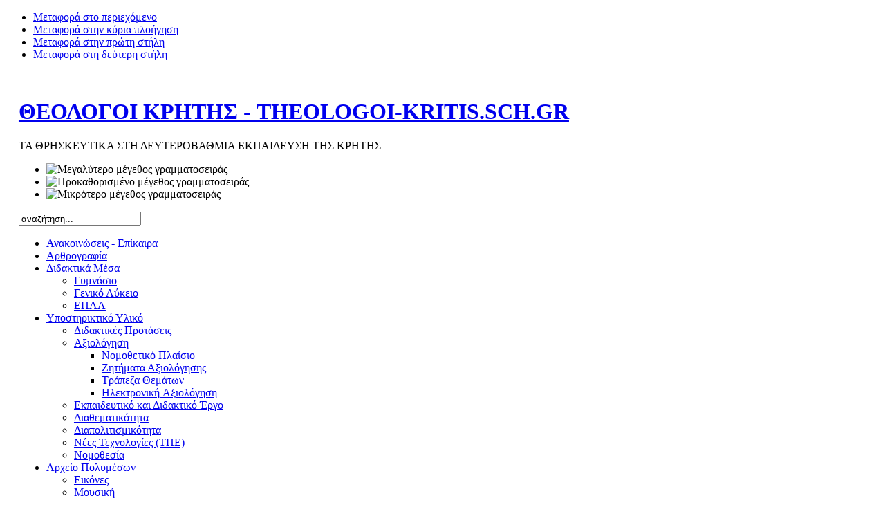

--- FILE ---
content_type: text/html; charset=utf-8
request_url: http://theologoi-kritis.sch.gr/index.php?option=com_content&view=article&id=1111:lr-12018&catid=65:2008-12-29-20-40-10&Itemid=54
body_size: 38975
content:

<!DOCTYPE html PUBLIC "-//W3C//DTD XHTML 1.0 Transitional//EN" "http://www.w3.org/TR/xhtml1/DTD/xhtml1-transitional.dtd">

<html xmlns="http://www.w3.org/1999/xhtml" xml:lang="el-gr" lang="el-gr">

<head>
  <meta http-equiv="content-type" content="text/html; charset=utf-8" />
  <meta name="robots" content="index, follow" />
  <meta name="keywords" content="Θρησκευτικά, μάθημα Θρησκευτικών, Θρησκευτικό μάθημα, Θεολόγος, Θεολόγοι, θεολόγοι Κρήτης, θεολόγων" />
  <meta name="title" content="«ΝΟΜΟΚΑΝΟΝΙΚΑ», Επιθεώρηση Εκκλησιαστικού και Κανονικού Δικαίου, τεύχος 1/2018" />
  <meta name="author" content="theologoi-kritis.sch.gr" />
  <meta name="description" content="Το μάθημα των Θρησκευτικών στη Δευτεροβάθμια Εκπαίδευση της Κρήτης" />
  <meta name="generator" content="Joomla! 1.5 - Open Source Content Management" />
  <title>«ΝΟΜΟΚΑΝΟΝΙΚΑ», Επιθεώρηση Εκκλησιαστικού και Κανονικού Δικαίου, τεύχος 1/2018</title>
  <link href="/templates/ja_purity/favicon.ico" rel="shortcut icon" type="image/x-icon" />
  <script type="text/javascript" src="/plugins/system/mtupgrade/mootools.js"></script>
  <script type="text/javascript" src="/media/system/js/caption.js"></script>


<link rel="stylesheet" href="http://theologoi-kritis.sch.gr/templates/system/css/system.css" type="text/css" />
<link rel="stylesheet" href="http://theologoi-kritis.sch.gr/templates/system/css/general.css" type="text/css" />
<link rel="stylesheet" href="http://theologoi-kritis.sch.gr/templates/ja_purity/css/template.css" type="text/css" />

<script language="javascript" type="text/javascript" src="http://theologoi-kritis.sch.gr/templates/ja_purity/js/ja.script.js"></script>

<script language="javascript" type="text/javascript">
var rightCollapseDefault='show';
var excludeModules='38';
</script>
<script language="javascript" type="text/javascript" src="http://theologoi-kritis.sch.gr/templates/ja_purity/js/ja.rightcol.js"></script>

<link rel="stylesheet" href="http://theologoi-kritis.sch.gr/templates/ja_purity/css/menu.css" type="text/css" />

<link rel="stylesheet" href="http://theologoi-kritis.sch.gr/templates/ja_purity/css/ja-sosdmenu.css" type="text/css" />
<script language="javascript" type="text/javascript" src="http://theologoi-kritis.sch.gr/templates/ja_purity/js/ja.cssmenu.js"></script>

<link rel="stylesheet" href="http://theologoi-kritis.sch.gr/templates/ja_purity/styles/header/blue/style.css" type="text/css" />
<link rel="stylesheet" href="http://theologoi-kritis.sch.gr/templates/ja_purity/styles/background/lighter/style.css" type="text/css" />
<link rel="stylesheet" href="http://theologoi-kritis.sch.gr/templates/ja_purity/styles/elements/blue/style.css" type="text/css" />

<!--[if IE 7.0]>
<style type="text/css">
.clearfix {display: inline-block;}
</style>
<![endif]-->

<style type="text/css">
#ja-header,#ja-mainnav,#ja-container,#ja-botsl,#ja-footer {width: 97%;margin: 0 auto;}
#ja-wrapper {min-width: 100%;}
</style>




<script language=JavaScript id=onDate ></script>
</head>

<body id="bd" class="fs3 Moz" >
<a name="Top" id="Top"></a>
<ul class="accessibility">
	<li><a href="#ja-content" title="Μεταφορά στο περιεχόμενο">Μεταφορά στο περιεχόμενο</a></li>
	<li><a href="#ja-mainnav" title="Μεταφορά στην κύρια πλοήγηση">Μεταφορά στην κύρια πλοήγηση</a></li>
	<li><a href="#ja-col1" title="Μεταφορά στην πρώτη στήλη">Μεταφορά στην πρώτη στήλη</a></li>
	<li><a href="#ja-col2" title="Μεταφορά στη δεύτερη στήλη">Μεταφορά στη δεύτερη στήλη</a></li>
</ul>

<div id="ja-wrapper">

<!-- BEGIN: HEADER -->
<div id="ja-headerwrap">
	<div id="ja-header" class="clearfix" style="background: url(http://theologoi-kritis.sch.gr/templates/ja_purity/images/header/kera.jpg) no-repeat top right;">

	<div class="ja-headermask">&nbsp;</div>

			<h1 class="logo-text">
			<a href="/index.php" title="theologoi-kritis.sch.gr"><span>ΘΕΟΛΟΓΟΙ ΚΡΗΤΗΣ - THEOLOGOI-KRITIS.SCH.GR</span></a>
		</h1>
		<p class="site-slogan">ΤΑ ΘΡΗΣΚΕΥΤΙΚΑ ΣΤΗ ΔΕΥΤΕΡΟΒΑΘΜΙΑ ΕΚΠΑΙΔΕΥΣΗ ΤΗΣ ΚΡΗΤΗΣ</p>
	
			<ul class="ja-usertools-font">
	      <li><img style="cursor: pointer;" title="Μεγαλύτερο μέγεθος γραμματοσειράς" src="http://theologoi-kritis.sch.gr/templates/ja_purity/images/user-increase.png" alt="Μεγαλύτερο μέγεθος γραμματοσειράς" id="ja-tool-increase" onclick="switchFontSize('ja_purity_ja_font','inc'); return false;" /></li>
		  <li><img style="cursor: pointer;" title="Προκαθορισμένο μέγεθος γραμματοσειράς" src="http://theologoi-kritis.sch.gr/templates/ja_purity/images/user-reset.png" alt="Προκαθορισμένο μέγεθος γραμματοσειράς" id="ja-tool-reset" onclick="switchFontSize('ja_purity_ja_font',3); return false;" /></li>
		  <li><img style="cursor: pointer;" title="Μικρότερο μέγεθος γραμματοσειράς" src="http://theologoi-kritis.sch.gr/templates/ja_purity/images/user-decrease.png" alt="Μικρότερο μέγεθος γραμματοσειράς" id="ja-tool-decrease" onclick="switchFontSize('ja_purity_ja_font','dec'); return false;" /></li>
		</ul>
		<script type="text/javascript">var CurrentFontSize=parseInt('3');</script>
		
			<div id="ja-search">
			<form action="index.php" method="post">
	<div class="search">
		<input name="searchword" id="mod_search_searchword" maxlength="20" alt="Αναζήτηση" class="inputbox" type="text" size="20" value="αναζήτηση..."  onblur="if(this.value=='') this.value='αναζήτηση...';" onfocus="if(this.value=='αναζήτηση...') this.value='';" />	</div>
	<input type="hidden" name="task"   value="search" />
	<input type="hidden" name="option" value="com_search" />
	<input type="hidden" name="Itemid" value="54" />
</form>
		</div>
	
	</div>
</div>
<!-- END: HEADER -->

<!-- BEGIN: MAIN NAVIGATION -->
<div id="ja-mainnavwrap">
	<div id="ja-mainnav" class="clearfix">
	<ul class="menu"><li class="item128"><a href="/index.php?option=com_content&amp;view=category&amp;layout=blog&amp;id=59&amp;Itemid=128"><span>Ανακοινώσεις - Επίκαιρα</span></a></li><li class="item129"><a href="/index.php?option=com_content&amp;view=category&amp;id=65&amp;Itemid=129"><span>Αρθρογραφία</span></a></li><li class="parent item103"><a href="/index.php?option=com_content&amp;view=section&amp;id=9&amp;Itemid=103"><span>Διδακτικά Μέσα</span></a><ul><li class="item108"><a href="/index.php?option=com_content&amp;view=category&amp;id=34&amp;Itemid=108"><span>Γυμνάσιο</span></a></li><li class="item109"><a href="/index.php?option=com_content&amp;view=category&amp;id=35&amp;Itemid=109"><span>Γενικό Λύκειο</span></a></li><li class="item110"><a href="/index.php?option=com_content&amp;view=category&amp;id=36&amp;Itemid=110"><span>ΕΠΑΛ</span></a></li></ul></li><li class="parent item104"><a href="/index.php?option=com_content&amp;view=section&amp;id=12&amp;Itemid=104"><span>Υποστηρικτικό Υλικό</span></a><ul><li class="item113"><a href="/index.php?option=com_content&amp;view=category&amp;id=37&amp;Itemid=113"><span>Διδακτικές Προτάσεις</span></a></li><li class="parent item111"><a href="/index.php?option=com_content&amp;view=section&amp;id=10&amp;Itemid=111"><span>Αξιολόγηση</span></a><ul><li class="item112"><a href="/index.php?option=com_content&amp;view=category&amp;id=40&amp;Itemid=112"><span>Νομοθετικό Πλαίσιο</span></a></li><li class="item119"><a href="/index.php?option=com_content&amp;view=category&amp;id=64&amp;Itemid=119"><span>Ζητήματα Αξιολόγησης</span></a></li><li class="item118"><a href="/index.php?option=com_content&amp;view=category&amp;id=41&amp;Itemid=118"><span>Τράπεζα Θεμάτων</span></a></li><li class="item120"><a href="/index.php?option=com_content&amp;view=category&amp;id=67&amp;Itemid=120"><span>Hλεκτρονική Aξιολόγηση</span></a></li></ul></li><li class="item116"><a href="/index.php?option=com_content&amp;view=category&amp;id=63&amp;Itemid=116"><span>Εκπαιδευτικό και Διδακτικό Έργο</span></a></li><li class="item114"><a href="/index.php?option=com_content&amp;view=category&amp;id=38&amp;Itemid=114"><span>Διαθεματικότητα</span></a></li><li class="item115"><a href="/index.php?option=com_content&amp;view=category&amp;id=39&amp;Itemid=115"><span>Διαπολιτισμικότητα</span></a></li><li class="item117"><a href="/index.php?option=com_content&amp;view=category&amp;id=73&amp;Itemid=117"><span>Νέες Τεχνολογίες (ΤΠΕ)</span></a></li><li class="item130"><a href="/index.php?option=com_content&amp;view=category&amp;id=47&amp;Itemid=130"><span>Νομοθεσία</span></a></li></ul></li><li class="parent item105"><a href="/index.php?option=com_content&amp;view=section&amp;id=11&amp;Itemid=105"><span>Αρχείο Πολυμέσων</span></a><ul><li class="item121"><a href="/index.php?option=com_content&amp;view=category&amp;id=43&amp;Itemid=121"><span>Εικόνες</span></a></li><li class="item122"><a href="/index.php?option=com_content&amp;view=category&amp;id=44&amp;Itemid=122"><span>Μουσική</span></a></li><li class="item123"><a href="/index.php?option=com_content&amp;view=category&amp;id=45&amp;Itemid=123"><span>Ταινίες</span></a></li><li class="item124"><a href="/index.php?option=com_content&amp;view=category&amp;id=46&amp;Itemid=124"><span>Παρουσιάσεις</span></a></li><li class="item125"><a href="/index.php?option=com_content&amp;view=category&amp;id=69&amp;Itemid=125"><span>Παιχνίδια - Κατασκευές</span></a></li><li class="item127"><a href="/index.php?option=com_content&amp;view=category&amp;id=75&amp;Itemid=127"><span>Φύλλα Εργασίας</span></a></li><li class="item137"><a href="/index.php?option=com_content&amp;view=category&amp;id=67&amp;Itemid=137"><span>Ηλεκτρονική Αξιολόγηση</span></a></li><li class="item126"><a href="/index.php?option=com_wrapper&amp;view=wrapper&amp;Itemid=126"><span>Γεωγραφικοί Χάρτες</span></a></li><li class="item139"><a href="/index.php?option=com_content&amp;view=category&amp;id=42&amp;Itemid=139"><span>Κείμενα</span></a></li></ul></li><li class="parent item131"><a href="/index.php?option=com_content&amp;view=article&amp;id=47&amp;Itemid=66"><span>Επικοινωνία</span></a><ul><li class="item132"><a href="/index.php?option=com_weblinks&amp;view=categories&amp;Itemid=132"><span>Δικτυακές Διευθύνσεις</span></a></li><li class="item133"><a href="/index.php?option=com_content&amp;view=article&amp;id=47&amp;Itemid=133"><span>Επικοινωνήστε μαζί μας</span></a></li></ul></li></ul>
	</div>
</div>
<!-- END: MAIN NAVIGATION -->

<div id="ja-containerwrap">
<div id="ja-containerwrap2">
	<div id="ja-container">
	<div id="ja-container2" class="clearfix">

		<div id="ja-mainbody" class="clearfix">

		<!-- BEGIN: CONTENT -->
		<div id="ja-contentwrap">
		<div id="ja-content">

			

						<div id="ja-pathway">
				<span class="breadcrumbs pathway">
<a href="http://theologoi-kritis.sch.gr/" class="pathway">Αρχική</a> <img src="/templates/ja_purity/images/arrow.png" alt=""  /> <a href="/index.php?option=com_content&amp;view=category&amp;id=65&amp;Itemid=54" class="pathway">Αρθρογραφία</a> <img src="/templates/ja_purity/images/arrow.png" alt=""  /> «ΝΟΜΟΚΑΝΟΝΙΚΑ», Επιθεώρηση Εκκλησιαστικού και Κανονικού Δικαίου, τεύχος 1/2018</span>

			</div>
			
			
<h2 class="contentheading">
		<a href="/index.php?option=com_content&amp;view=article&amp;id=1111:lr-12018&amp;catid=65:2008-12-29-20-40-10&amp;Itemid=54" class="contentpagetitle">
		«ΝΟΜΟΚΑΝΟΝΙΚΑ», Επιθεώρηση Εκκλησιαστικού και Κανονικού Δικαίου, τεύχος 1/2018	</a>
	</h2>


<div class="article-tools">
	<div class="article-meta">
	
			<span class="createby">
			Ανδρεόπουλος Χάρης		</span>
	
		</div>

		<div class="buttonheading">
								<span>
			<a href="/index.php?option=com_mailto&amp;tmpl=component&amp;link=ec8e635253f6f511eb4f2031620f207dcd5ea934" title="E-mail" onclick="window.open(this.href,'win2','width=400,height=350,menubar=yes,resizable=yes'); return false;"><img src="/templates/ja_purity/images/emailButton.png" alt="E-mail"  /></a>			</span>
			
						<span>
			<a href="/index.php?view=article&amp;catid=65%3A2008-12-29-20-40-10&amp;id=1111%3Alr-12018&amp;tmpl=component&amp;print=1&amp;layout=default&amp;page=&amp;option=com_content&amp;Itemid=54" title="Εκτύπωση" onclick="window.open(this.href,'win2','status=no,toolbar=no,scrollbars=yes,titlebar=no,menubar=no,resizable=yes,width=640,height=480,directories=no,location=no'); return false;" rel="nofollow"><img src="/templates/ja_purity/images/printButton.png" alt="Εκτύπωση"  /></a>			</span>
			
						</div>
	
	</div>


<div class="article-content">
<p><strong><img src="/images/stories/pictures/nomokanonika_1_2018.jpg" border="0" width="196" height="273" style="margin: 5px; float: left;" />«ΝΟΜΟΚΑΝΟΝΙΚΑ», Επιθεώρηση Εκκλησιαστικού και Κανονικού Δικαίου, τεύχος 1/2018 </strong><strong> </strong></p>
<p align="right"><strong>Του Χάρη Ανδρεόπουλου *</strong></p>
<p>Με μελέτες επί επικαίρων θεμάτων, όπως η εκκλησιαστική πτυχή του «Μακεδονικού» ζητήματος, το μάθημα των Θρησκευτικών υπό το φως της πρόσφατης ακυρωτικής αποφάσεως του Συμβουλίου της Επικρατείας για τα νέα προγράμματα σπουδών, με άρθρα επί ζητημάτων που αφορούν στις σχέσεις Κράτους και Εκκλησίας, καθώς και με την πλέον πρόσφατη νομολογία επί σειράς σημαντικών δικαστικών αποφάσεων που άπτονται ζητημάτων εκκλησιαστικής φύσεως, κυκλοφόρησε προσφάτως το νέο τεύχος (1/2018) των «Νομοκανονικών».</p>
<p>Τα «Νομοκανονικά» είναι η εξαμηνιαία Επιθεώρηση που επιδιώκει να καλύψει δύο σύνθετους και δυσχερείς επιστημονικούς κλάδους, το Εκκλησιαστικό και το Κανονικό Δίκαιο, τόσο σε επίπεδο θεωρίας όσο και δικαστηριακής πράξεως. Αποτελούν το επιστημονικό όργανο της Εταιρείας Εκκλησιαστικού και Κανονικού Δικαίου και απευθύνονται σε δικηγόρους, δικαστές, θεολόγους και σε ερευνητές επιστήμονες από τον χώρο των κοινωνικών και ανθρωπιστικών επιστημών (ιστορικούς, κοινωνιολόγους, κ.λ.π.) οι οποίοι είτε εντρυφούν στο πεδίο των σχέσεων Πολιτείας – Εκκλησίας / θρησκευτικών κοινοτήτων, είτε ασχολούνται με θέματα της Εκκλησιαστικής Ιστορίας και δη της νεότερης. Εκδίδονται ανελλιπώς από τον Μάιο του 2002 και ήλθαν, σύμφωνα με την πρόθεση του ιδρυτού και Διευθυντού τους, ομοτίμου καθηγητού Εκκλησιαστικού Δικαίου της Νομικής Σχολής του ΕΚΠΑ κ. Ιωάννη Κονιδάρη, να καλύψουν την απουσία, που είχε από ικανού χρόνου καταστεί ευκρινώς ορατή, μιας περιοδικής εκδόσεως, η οποία να προάγει την επιστήμη στα ζητήματα του Εκκλησιαστικού και του Κανονικού Δικαίου και ευρύτερα τον δημόσιο διάλογο στα ζητήματα των σχέσεων Πολιτείας και Εκκλησίας. Ζητήματα τα οποία εμφανίζονται στο προσκήνιο με αξιοζήλευτη περιοδικότητα αποτελώντας – το τελευταίο διάστημα όλο και συχνότερα, όλο και εντονότερα – θέμα «ημερησίας διατάξεως» στην ατζέντα του δημοσίου διαλόγου.  Παραλλήλως, τα «Νομοκανονικά» φιλοδοξούν να αποτελέσουν το κατάλληλο εκείνο βήμα που θα επιτρέψει στις νέες επιστημονικές δυνάμεις του κλάδου να εμφανισθούν στο προσκήνιο και να δοκιμασθούν.

</p>
<p align="center"><strong>ΜΕΛΕΤΕΣ</strong></p>
<p>Στο νέο τεύχος των «Νομοκανονικών» περιλαμβάνονται οι ακόλουθες μελέτες / άρθρα:</p>
<p>α) του θεολόγου καθηγητού Β/θμιας, Δρ. Εκκλησιαστικής Ιστορίας του ΑΠΘ κ. Χαρ. Ανδρεόπουλου, με θέμα «Η σχισματική “Εκκλησία της Μακεδονίας”. Ιστορική και νομοκανονική προσέγγιση». Στη εκτενή μελέτη αναπτύσσεται λεπτομερώς η εκκλησιαστική πτυχή του «Μακεδονικού» ζητήματος σ΄ όλες τις επιμέρους ιστορικές φάσεις (1945 μέχρι σήμερα) και νομοκανονικές του διαστάσεις και παρατίθεται ολοκληρωμένη πρόταση για την εξεύρεση ιστορικά δίκαιης και εκκλησιολογικά ορθής επιλύσεως του προβλήματος επί τη βάσει της «Συμφωνίας του Νις», του 2002 (την οποία, σημειωτέον, μόλις προ ολίγων ημερών και συγκεκριμένα την 30η Μαϊου 2018, επανέφεραν στο τραπέζι των εκκλησιαστικών διαβουλεύσεων η σχισματική Εκκλησία και ο πρωθυπουργός της FYROM, με την υποβολή σχετικού αιτήματος προς το Οικουμενικό Πατριαρχείο δια του οποίου ζητούν την επαναφορά της Εκκλησίας της χώρας τους στην κανονικότητα, υπό το όνομα της Αρχιεπισκοπής Αχρίδος),</p>
<p>β) του επίκουρου καθηγητού Διεθνούς Δικαίου της Νομικής Σχολής Θράκης κ. Ιωάννη Κτιστάκι, ο οποίος με την υπό τον τίτλο «Τα Θρησκευτικά στα σχολεία: Προασπίζοντας τον πλουραλισμό στην εκπαίδευση μέσω Στρασβούργου (Με αφορμή τη Σ.τ.Ε. 660/2018 Ολομ.)» μελέτη του, προσεγγίζει κριτικά την απόφαση του Σ.τ.Ε. με την οποία ακυρώθηκε η υπουργική απόφαση για τα νέα προγράμματα του μαθήματος των Θρησκευτικών (ΜτΘ),</p>
<p>γ) του δικηγόρου, LL.M., ειδικού νομικού συμβούλου της Ιεράς Συνόδου της Εκκλησίας της Ελλάδος κ. Θεοδ. Παπαγεωργίου, ο οποίος στη μελέτη του με θέμα «Μάθημα (θρησκευτικής) ταυτότητας ή μάθημα (διαθρησκειακού) διαλόγου;» αναλύει διεξοδικά και ερμηνεύει θετικά την ακυρωθείσα υπουργική απόφαση για το ΜτΘ (τη Σ.τ.Ε. 660/2018 Ολομ., της οποίας, σημειωτέον, ολόκληρο το κείμενο, ως εξεδόθη υπό του Σ.τ.Ε,  δημοσιεύεται στη στήλη «Νομολογία» του περιοδικού).</p>
<p>δ) του επίκουρου καθηγητού Εκκλησιαστικού Δικαίου της Νομικής Σχολής του ΕΚΠΑ κ. Γεωργίου Ανδρουτσόπουλου ο οποίος πραγματευόμενος το θέμα «Η συσσωμάτωση της επικρατούσας Ορθόδοξης Εκκλησίας στην ελληνική έννομη τάξη: θεοϊδρυτος οργανισμός ή νομικό πρόσωπο δημοσίου δικαίου;» επιχειρεί να δώσει απαντήσεις σε σειρά ζητημάτων που έχουν προβληματίσει την ελληνική νομική επιστήμη αναφορικώς με την υπόσταση της Εκκλησίας υπό τον διφυή αυτής χαρακτήρα, ήτοι ως θείου καθιδρύματος αφ΄ ενός και νομικού προσώπου δημοσίου δικαίου (Ν.Π.Δ.Δ.) αφ΄ ετέρου, και, τέλος,</p>
<p>ε) του επιτίμου καθηγητού της Νομικής Σχολής του ΕΚΠΑ κ. Μιχ. Σταθόπουλου με θέμα «Τα ανθρώπινα δικαιώματα στα Συντάγματα του Ρήγα Φερραίου και της Επανάστασης υπό το φως των σύγχρονων αντιλήψεων», μελέτη μέσω της οποίας αναδεικνύονται ως άξιες εξάρσεως οι αρχές και οι αξίες από τα Συντάγματα του Ρήγα που αντιστοιχούν στο σύγχρονο πνεύμα προστασίας των ανθρωπίνων δικαιωμάτων, το οποίο εκφράζεται στις ισχύουσες διεθνείς Συμβάσεις για ανθρώπινα δικαιώματα και ειδικά στον Χάρτη Ανθρωπίνων Δικαιωμάτων της Ευρωπαϊκής Ενώσεως.</p>
<p align="center"><strong>ΝΟΜΟΛΟΓΙΑ</strong></p>
<p align="center"><strong> </strong></p>
<p>Στο ίδιο τεύχος παρουσιάζονται και αναλύονται σημαντικές δικαστικές αποφάσεις, όπως, η Σ.τ.Ε. 1318/2017 (Τμ. Γ΄) βάσει της οποίας έγινε δεκτή αίτηση ακυρώσεως αποφάσεως του αναπλ. Υπ. Αμύνης με την οποία είχε απορριφθεί αίτημα στρατευσίμου για υπαγωγή του στο καθεστώς των αντιρρησιών συνειδήσεως, καθώς το δικαστήριο έκρινε ότι η σύνθεση της Επιτροπής στην οποία στηρίχθηκε η προσβαλλομένη πράξη του Υπ. Αμύνης, δεν υπήρξε νόμιμη, διότι δεν υπήρξε ισότιμη συμμετοχή στρατιωτικών και καθηγητών Α.Ε.Ι. και ανέπεμψε την υπόθεση στη Διοίκηση για νέα κρίση (με σημείωση / σχόλιο επί της αποφάσεως της κ. Ζωής Καραμήτρου, Δρ. Νομικής - δικηγόρου). Επίσης, η Σ.τ.Ε. 2576/2017 (Τμ. Γ΄) με την οποία απερρίφθη αίτηση Μητροπολίτου δια της οποίας εζητείτο η ακύρωση της - επί τη βάσει της αρχής της κατ΄ ίσον αριθμό συμμετοχής από Μητροπολίτες της Παλαιάς Ελλάδος και Μητροπολίτες των Νέων Χωρών – πράξεως συγκροτήσεως της Διαρκούς Ιεράς Συνόδου (Δ.Ι.Σ.). Ο αιτών Μητροπολίτης (Κ. και Α.) υποστήριξε ότι η αριθμητική αυτή ισότητα των Μητροπολιτών που εισάγει η σχετική διάταξη της Πατριαρχικής και Συνοδικής Πράξεως (Π.Σ.Π.) του 1928 συνιστά παράβαση της αρχής της ισότητας και τούτο διότι εν όψει του ότι οι Μητροπόλεις της Παλαιάς Ελλάδος είναι περισσσότερες στον αριθμό από αυτές των Νέων Χωρών, οι Μητροπολίτες των πρώτων, καλούμενοι ως μέλη της Δ.Ι.Σ. εκ περιτροπής και κατά τα πρεσβεία της αρχιερωσύνης, μετέχουν στη Δ.Ι.Σ. λιγότερο συχνά από τους Μητροπολίτες των δεύτερων, κατ΄ ανεπίτρεπτη παράβαση της αρχής της ισότητας ως προς τη συμμετοχή των Μητροπολιτών στη συγκρότηση της Δ.Ι.Σ. Ωστόσο το προβαλλόμενο επιχείρημά του απερρίφθη ως αβάσιμο με το σκεπτικό ότι η εν λόγω Π.Σ.Π. ως συνταγματικώς κατοχυρωμένη δεν μπορεί να τροποποιηθεί και, άρα, θα πρέπει να εφαρμόζεται ως έχει, ανεξαρτήτως της τυχόν αντιθέσεώς της προς άλλες διατάξεις ή αρχές του Συντάγματος όπως η αρχή της ισότητας (ανάλυση – σχολιασμός υπό κ. Γεωργίου Ιατρού, Δρ. Νομικής - δικηγόρου). Ακόμη δημοσιεύονται δικαστικές αποφάσεις περί επιβολής πειθαρχικών ποινών σε κληρικούς (Σ.τ.Ε. 2673, 2735/2017, 3385/2017, με σχόλιο Γ. Ανδρουτσόπουλου), μεταθέσεων εφημερίων (465/2017 Διοικ. Εφ. Θεσ/νίκης, με σχόλιο π. Βασιλείου Τρομπούκη, Ε.ΔΙ.Π. Νομικής Ε.Κ.Π.Α), σε ζητήματα κυριότητας και προσβασιμότητας για τους κτητορικούς ναούς (29/2015 Πρωτοδικείου Χίου), σε εργασιακά θέματα που ρυθμίζουν υποθέσεις διορισμού και καθεστώτος απασχολήσεως νεωκόρων (274/2017 Πρωτοδικείου Αθηνών, με σχόλιο Δημ. Κρεμπενιού, Δρ. Νομικής - δικηγόρου), κ.α.</p>
<p>Τα «Νομοκανονικά» διευθύνονται υπό του Προέδρου της <a href="http://www.etekkad.gr/">Εταιρείας Εκκλησιαστικού και Κανονικού Δικαίου</a> , ομ. καθηγητού του Εκκλησιαστικού Δικαίου της Νομικής Σχολής του Πανεπιστημίου Αθηνών κ. Ιωάννη Κονιδάρη και κυκλοφορούν τον Νοέμβριο και Μάϊο κάθε έτους από τις Εκδόσεις <a href="http://www.sakkoulas.gr/index.php?option=com_virtuemart&amp;Itemid=129&amp;lang=el">«Σάκκουλας Α.Ε.»</a> (<a href="http://www.sakkoulas.gr/index.php?page=shop.product_details&amp;flypage=flypage.tpl&amp;product_id=1824&amp;category_id=228&amp;option=com_virtuemart&amp;Itemid=118">http://www.sakkoulas.gr</a> ).</p>
<p>* <strong><em>Ο Χάρης Ανδρεόπουλος είναι θεολόγος καθηγητής Β/θμιας </em></strong><strong><em>E</em></strong><strong><em>κπ/σης, Δρ. Εκκλησιαστικής Ιστορίας ΑΠΘ (</em></strong><a href="mailto:
 <script language='JavaScript' type='text/javascript'>
 <!--
 var prefix = 'm&#97;&#105;lt&#111;:';
 var suffix = '';
 var attribs = '';
 var path = 'hr' + 'ef' + '=';
 var addy6024 = 'x&#97;&#97;n' + '&#64;';
 addy6024 = addy6024 + 'th&#101;&#111;' + '&#46;' + '&#97;&#117;th' + '&#46;' + 'gr';
 document.write( '<a ' + path + '\'' + prefix + addy6024 + suffix + '\'' + attribs + '>' );
 document.write( addy6024 );
 document.write( '<\/a>' );
 //-->
 </script><script language='JavaScript' type='text/javascript'>
 <!--
 document.write( '<span style=\'display: none;\'>' );
 //-->
 </script>Αυτή η διεύθυνση ηλεκτρονικού ταχυδρομείου προστατεύεται από κακόβουλη χρήση. Χρειάζεται να ενεργοποιήσετε την Javascript για να τη δείτε.
 <script language='JavaScript' type='text/javascript'>
 <!--
 document.write( '</' );
 document.write( 'span>' );
 //-->
 </script>"><strong><em>xaan</em></strong><strong><em>@</em></strong><strong><em>theo</em></strong><strong><em>.</em></strong><strong><em>auth</em></strong><strong><em>.</em></strong><strong><em>gr</em></strong></a><strong><em> )</em></strong></p></div>

	<span class="modifydate">
		Τελευταία Ενημέρωση στις Τετάρτη, 20 Ιούνιος 2018 18:10	</span>

<span class="article_separator">&nbsp;</span>


			
		</div>
		</div>
		<!-- END: CONTENT -->

				<!-- BEGIN: LEFT COLUMN -->
		<div id="ja-col1">
					<div class="moduletable_menu">
					<h3>ΚΥΡΙΕΣ ΕΠΙΛΟΓΕΣ</h3>
					<ul class="menu"><li class="item1"><a href="http://theologoi-kritis.sch.gr/"><span>Αρχική</span></a></li><li class="item53"><a href="/index.php?option=com_content&amp;view=category&amp;layout=blog&amp;id=59&amp;Itemid=53"><span>Ανακοινώσεις - Επίκαιρα</span></a></li><li id="current" class="active item54"><a href="/index.php?option=com_content&amp;view=category&amp;id=65&amp;Itemid=54"><span>Αρθρογραφία</span></a></li><li class="item55"><a href="/index.php?option=com_content&amp;view=category&amp;id=47&amp;Itemid=55"><span>Νομοθεσία</span></a></li><li class="parent item56"><a href="/index.php?option=com_content&amp;view=section&amp;id=9&amp;Itemid=56"><span>Διδακτικά Μέσα</span></a></li><li class="parent item57"><a href="/index.php?option=com_content&amp;view=section&amp;id=12&amp;Itemid=57"><span>Υποστηρικτικό Υλικό</span></a></li><li class="parent item58"><a href="/index.php?option=com_content&amp;view=section&amp;id=10&amp;Itemid=58"><span>Αξιολόγηση</span></a></li><li class="parent item59"><a href="/index.php?option=com_content&amp;view=section&amp;id=11&amp;Itemid=59"><span>Αρχείο Πολυμέσων</span></a></li><li class="item60"><a href="/index.php?option=com_weblinks&amp;view=categories&amp;Itemid=60"><span>Δικτυακές Διευθύνσεις</span></a></li><li class="item66"><a href="/index.php?option=com_content&amp;view=article&amp;id=47&amp;Itemid=66"><span>Επικοινωνία</span></a></li></ul>		</div>
			<div class="moduletable">
					<h3>ΠΡΟΤΑΣΕΙΣ</h3>
					<ul class="menu"><li class="item65"><a href="/index.php?option=com_content&amp;view=category&amp;id=61&amp;Itemid=65"><span>Παγκρήτιος Σύνδεσμος Θεολόγων</span></a></li><li class="item140"><a href="/index.php?option=com_content&amp;view=category&amp;id=86&amp;Itemid=140"><span>Μαθητικές συμμετοχές</span></a></li><li class="item100"><a href="/index.php?option=com_content&amp;view=category&amp;id=73&amp;Itemid=100"><span>Νέες Τεχνολογίες</span></a></li></ul>		</div>
			<div class="moduletable">
					<h3>ΕΙΔΗΣΕΙΣ (RSS FEEDS)</h3>
					<ul class="menu"><li class="item94"><a href="/index.php?option=com_newsfeeds&amp;view=newsfeed&amp;id=18&amp;Itemid=94"><span>Νέα από το sch.gr</span></a></li></ul>		</div>
			<div class="moduletable">
					<h3>ΣΥΝΔΕΣΗ ΜΕΛΩΝ</h3>
					<form action="index.php" method="post" name="form-login" id="form-login" >
		<fieldset class="input">
	<p id="form-login-username">
		<label for="username">
			Όνομα Χρήστη<br />
			<input name="username" id="username" type="text" class="inputbox" alt="username" size="18" />
		</label>
	</p>
	<p id="form-login-password">
		<label for="passwd">
			Κωδικός<br />
			<input type="password" name="passwd" id="passwd" class="inputbox" size="18" alt="password" />
		</label>
	</p>
		<p id="form-login-remember">
		<label for="remember">
			Να με θυμάσαι			<input type="checkbox" name="remember" id="remember" value="yes" alt="Remember Me" />
		</label>
	</p>
		<input type="submit" name="Submit" class="button" value="Σύνδεση" />
	</fieldset>
	<ul>
		<li>
			<a href="/index.php?option=com_user&amp;view=reset">
			Ξεχάσατε τον κωδικό σας;			</a>
		</li>
		<li>
			<a href="/index.php?option=com_user&amp;view=remind">
			Ξεχάσατε το όνομα χρήστη;			</a>
		</li>
				<li>
			<a href="/index.php?option=com_user&amp;view=register">
				Δημιουργία λογαριασμού			</a>
		</li>
			</ul>
	
	<input type="hidden" name="option" value="com_user" />
	<input type="hidden" name="task" value="login" />
	<input type="hidden" name="return" value="L2luZGV4LnBocD9vcHRpb249Y29tX2NvbnRlbnQmdmlldz1hcnRpY2xlJmlkPTExMTE6bHItMTIwMTgmY2F0aWQ9NjU6MjAwOC0xMi0yOS0yMC00MC0xMCZJdGVtaWQ9NTQ=" />
	<input type="hidden" name="0393d5e7d4034063705c4f5af0582c98" value="1" /></form>
		</div>
	
		</div><br />
		<!-- END: LEFT COLUMN -->
		
		</div>

				<!-- BEGIN: RIGHT COLUMN -->
		<div id="ja-col2">
					<div class="jamod module_text" id="Mod38">
			<div>
				<div>
					<div>
												<div class="jamod-content"><div class="advs bannergroup_text">

<div class="banneritem_text"><a href="/index.php?option=com_banners&amp;task=click&amp;bid=25" target="_blank"><img src="http://theologoi-kritis.sch.gr/images/banners/neaPS.jpg" alt="Διαφήμιση" /></a>	</div>
<div class="banneritem_text"><a href="/index.php?option=com_banners&amp;task=click&amp;bid=10" target="_blank"><img src="http://theologoi-kritis.sch.gr/images/banners/ypdmth.jpg" alt="Διαφήμιση" /></a>	</div>
<div class="banneritem_text"><a href="/index.php?option=com_banners&amp;task=click&amp;bid=20" target="_blank"><img src="http://theologoi-kritis.sch.gr/images/banners/pde.jpg" alt="Διαφήμιση" /></a>	</div>
<div class="banneritem_text"><a href="/index.php?option=com_banners&amp;task=click&amp;bid=14" target="_blank"><img src="http://theologoi-kritis.sch.gr/images/banners/ddeNIrakliou.jpg" alt="Διαφήμιση" /></a>	</div>
<div class="banneritem_text"><a href="/index.php?option=com_banners&amp;task=click&amp;bid=15" target="_blank"><img src="http://theologoi-kritis.sch.gr/images/banners/ddeNLasithiou.jpg" alt="Διαφήμιση" /></a>	</div>
<div class="banneritem_text"><a href="/index.php?option=com_banners&amp;task=click&amp;bid=19" target="_blank"><img src="http://theologoi-kritis.sch.gr/images/banners/ddeNRethimnou.jpg" alt="Διαφήμιση" /></a>	</div>
<div class="banneritem_text"><a href="/index.php?option=com_banners&amp;task=click&amp;bid=18" target="_blank"><img src="http://theologoi-kritis.sch.gr/images/banners/ddeNHanion.jpg" alt="Διαφήμιση" /></a>	</div>
<div class="banneritem_text"><a href="/index.php?option=com_banners&amp;task=click&amp;bid=24" target="_blank"><img src="http://theologoi-kritis.sch.gr/images/banners/iep.jpg" alt="Διαφήμιση" /></a>	</div>
<div class="banneritem_text"><a href="/index.php?option=com_banners&amp;task=click&amp;bid=12" target="_blank"><img src="http://theologoi-kritis.sch.gr/images/banners/sch.jpg" alt="Διαφήμιση" /></a>	</div>
<div class="banneritem_text"><a href="/index.php?option=com_banners&amp;task=click&amp;bid=27" target="_blank"><img src="http://theologoi-kritis.sch.gr/images/banners/foto.jpg" alt="Διαφήμιση" /></a>	</div>

</div>
</div>
					</div>
				</div>
			</div>
		</div>
	
		</div><br />
		<!-- END: RIGHT COLUMN -->
		
	</div>
	</div>
</div>
</div>


<!-- BEGIN: FOOTER -->
<div id="ja-footerwrap">
<div id="ja-footer" class="clearfix">

	<div id="ja-footnav">
		<ul id="mainlevel-nav"><li><a href="/index.php?option=com_content&amp;view=article&amp;id=71&amp;Itemid=87" class="mainlevel-nav" >ΤΑΥΤΟΤΗΤΑ ΙΣΤΟΣΕΛΙΔΑΣ</a></li><li><a href="/index.php?option=com_content&amp;view=article&amp;id=19&amp;Itemid=28" class="mainlevel-nav" >About Joomla</a></li></ul>
	</div>

	<div class="copyright">
		<div>Copyright &#169; 2026 theologoi-kritis.sch.gr. Με την επιφύλαξη παντός δικαιώματος.</div>
<div>Το <a href="http://www.joomla.org">Joomla!</a> είναι Ελεύθερο Λογισμικό, που διατίθεται βάσει της <a href="http://www.gnu.org/licenses/gpl-2.0.html">Άδειας GNU/GPL.</a>.</div>
	</div>

	<div class="ja-cert">
		
    <a href="http://jigsaw.w3.org/css-validator/check/referer" target="_blank" title="Ο ιστότοπός μας είναι συμβατός με CSS" style="text-decoration: none;">
		<img src="http://theologoi-kritis.sch.gr/templates/ja_purity/images/but-css.gif" border="none" alt="Ο ιστότοπός μας είναι συμβατός με CSS" />
		</a>
		<a href="http://validator.w3.org/check/referer" target="_blank" title="Ο ιστότοπός μας είναι συμβατός με το πρότυπο XHTML 1.0 Transitional" style="text-decoration: none;">
		<img src="http://theologoi-kritis.sch.gr/templates/ja_purity/images/but-xhtml10.gif" border="none" alt="Ο ιστότοπός μας είναι συμβατός με το πρότυπο XHTML 1.0 Transitional" />
		</a>
	</div>

	<br />
</div>
</div>
<!-- END: FOOTER -->

</div>



</body>

</html>
